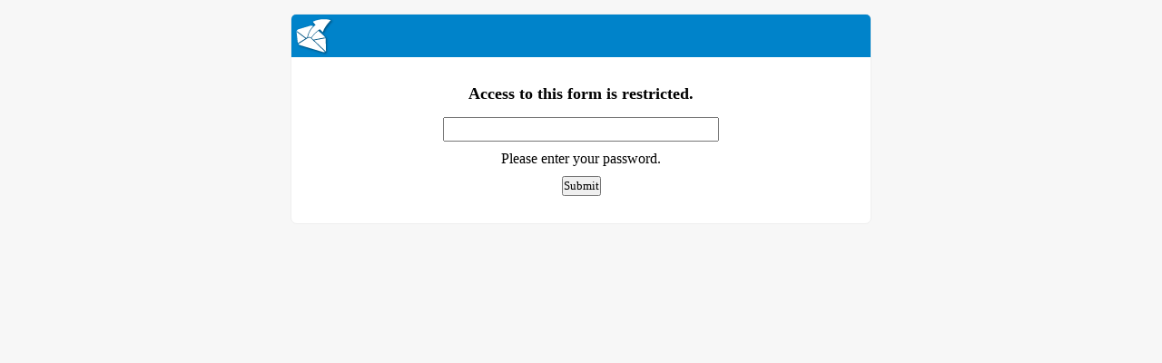

--- FILE ---
content_type: text/html; charset=utf-8
request_url: https://www.emailmeform.com/builder/form/8aeGBdU6bKIbxHernbd4Ems
body_size: 803
content:
<!DOCTYPE HTML PUBLIC "-//W3C//DTD HTML 4.01 Transitional//EN" "http://www.w3.org/TR/xhtml1/DTD/xhtml1-transitional.dtd">
<html>
<head>

<meta http-equiv="Content-Type" content="text/html; charset=utf-8" />

<title>EmailMe Form - CARDINALS VIDEO CONSENT & RELEASE FORM</title>
<link rel="shortcut icon" href="//assets.emailmeform.com/favicon.ico?bWFzdGVy" />
<link rel="stylesheet" type="text/css" href="//assets.emailmeform.com/styles/dynamic.php?t=post&enable_responsive_ui=1&bWFzdGVy" />
<link rel="stylesheet" type="text/css" href="https://www.emailmeform.com/builder/theme_css/8aeGBdU6bKIbxHernbd4Ems" />
<style>
#emf-container, #emf-container-outer #emf-form-shadows{box-sizing: border-box;-webkit-box-sizing: border-box;-moz-box-sizing: border-box;width:640px}
@media screen and (max-width: 656px) {#emf-container,#emf-container-outer #emf-form-shadows {width: 100%;} }
</style>

<script type="text/javascript" src="https://ajax.googleapis.com/ajax/libs/jquery/1.8.3/jquery.min.js"></script>
<script type="text/javascript">
if (typeof jQuery == 'undefined'){
    document.write(unescape("%3Cscript src='https://www.emailmeform.com/builder/js/jquery-1.8.3.min.js' type='text/javascript'%3E%3C/script%3E"));
}
</script>
<script type="text/javascript" src="https://ajax.googleapis.com/ajax/libs/jqueryui/1.7.2/jquery-ui.min.js"></script>
<script type="text/javascript">
if (typeof $.ui == 'undefined'){
    document.write(unescape("%3Cscript src='https://www.emailmeform.com/builder/js/jquery-ui-1.7.2.custom.min.js' type='text/javascript'%3E%3C/script%3E"));
}
</script>
<script type="text/javascript" src="//assets.emailmeform.com/js/dynamic.php?t=post&t2=1&use_CDN=true&referer_domain=https%3A%2F%2Fwww.emailmeform.com%2F&bWFzdGVy"></script>
</head>
<body id="emf-container-wrap" style="text-align:center;">
<div id="emf-container-outer">
	<div id="emf-container" {$container_style}>
	<div id="emf-logo"><a>EmailMeForm</a></div>
	<form id="emf-form" method="post" action="">
		<div class="emf-protect-password-form">
		<div class="emf-protect-password-form-title">
		Access to this form is restricted.
		</div>
		<input type="password" name="protect_password_form_5214767" class="emf-protect-password">
		<div class="emf-protect-password-form-desc">
		Please enter your password.		</div>
		<input type="submit" value="Submit"><BR>
		</div>
	</form>
	</div>
<script type="text/javascript">
EMF_jQuery(window).load(function(){
	post_message_for_frame_height("8aeGBdU6bKIbxHernbd4Ems");
});
</script>
</body>
</html>

